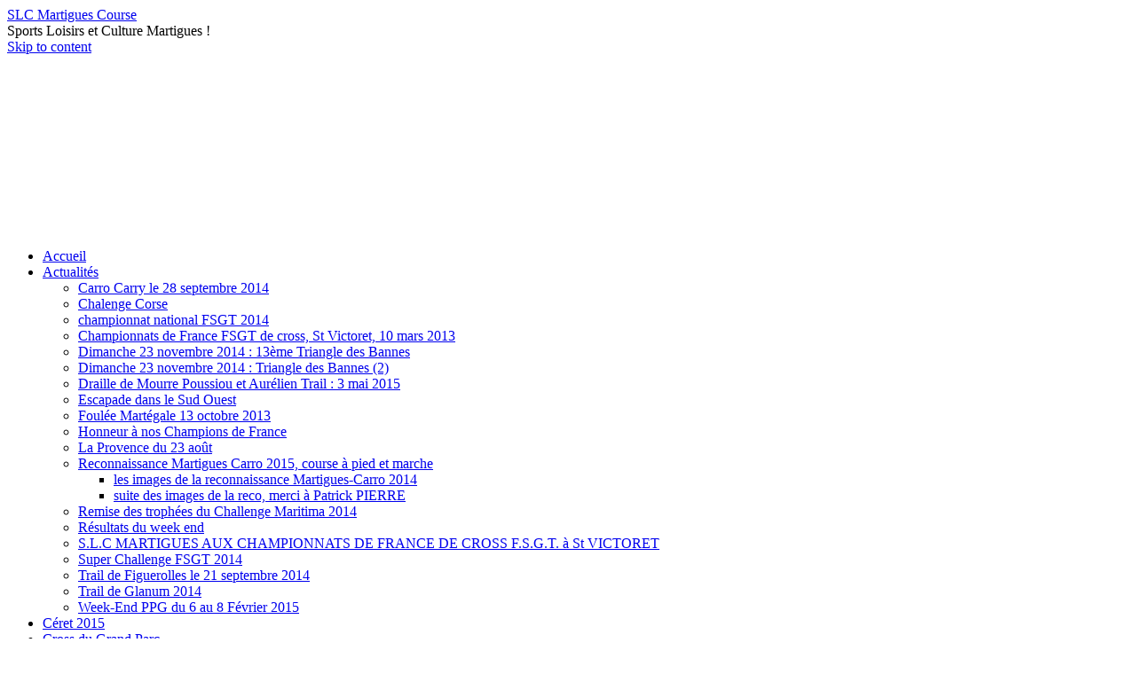

--- FILE ---
content_type: text/html; charset=utf-8
request_url: https://slcmartigues.fr/blog/?page_id=65
body_size: 4977
content:
<!DOCTYPE html>
<html dir="ltr" lang="fr-FR">
<head>
  <meta charset="UTF-8">
  <title>Philippe | SLC Martigues Course</title>
  <link rel="profile" href="https://gmpg.org/xfn/11">
  <link rel="stylesheet" type="text/css" media="all" href="/blog/wp-content/themes/weaver/style.css">
  <link rel="pingback" href="/blog/xmlrpc.php">
  <link rel="alternate" type="application/rss+xml" title="SLC Martigues Course &raquo; Flux" href="/blog/?feed=rss2">
  <link rel="alternate" type="application/rss+xml" title="SLC Martigues Course &raquo; Flux des commentaires" href="/blog/?feed=comments-rss2">
  <link rel="alternate" type="application/rss+xml" title="SLC Martigues Course &raquo; Philippe Flux des commentaires" href="/blog/?feed=rss2&#038;page_id=65">
  <link rel='stylesheet' id='weaver-style-sheet-css' href='/blog/wp-content/uploads/weaver-subthemes/style-weaver.css?ver=4' type='text/css' media='all'>
  
  <link rel="EditURI" type="application/rsd+xml" title="RSD" href="/blog/xmlrpc.php?rsd">
  <link rel="wlwmanifest" type="application/wlwmanifest+xml" href="/blog/wp-includes/wlwmanifest.xml">
  <link rel='prev' title='Michel' href='/blog/?page_id=61'>
  <link rel='next' title='Nicolas' href='/blog/?page_id=74'>
  <link rel='canonical' href='/blog/?page_id=65'>
  <meta name="description" content="Blog Sport Loisir &amp; Culture Martigues Course - Un des sites pour le club">
  <meta name="keywords" content="Blog Sport Loisir &amp; Culture Martigues Course blog, Blog Sport Loisir &amp; Culture Martigues Course">
  <style type="text/css"></style>
</head>
<body class="page page-id-65 page-child parent-pageid-41 page-template-default">
  <div id="wrapper" class="hfeed">
    <div id="header">
      <div id="masthead">
        <div id="ttw-site-logo"></div>
        <div id="ttw-site-logo-link" onclick="location.href='/blog/';" style="cursor:pointer;"></div>
        <div id="site-title">
          <span><a href="/blog/" title="SLC Martigues Course" rel="home">SLC Martigues Course</a></span>
        </div>
        <div id="site-description">
          Sports Loisirs et Culture Martigues !
        </div>
        <div class="skip-link screen-reader-text">
          <a href="#content" title="Skip to content">Skip to content</a>
        </div>
        <div id="branding" role="banner"><img src="/blog/wp-content/uploads/2012/09/cropped-entete-site.jpg" width="940" height="198" alt="SLC Martigues Course"></div>
        <div id="nav-bottom-menu">
          <div id="access" role="navigation">
            <div class="menu">
              <ul>
                <li>
                  <a href="/blog/" title="Accueil">Accueil</a>
                </li>
                <li class="page_item page-item-396">
                  <a href="/blog/?page_id=396">Actualités</a>
                  <ul class='children'>
                    <li class="page_item page-item-2480">
                      <a href="/blog/?page_id=2480">Carro Carry le 28 septembre 2014</a>
                    </li>
                    <li class="page_item page-item-1307">
                      <a href="/blog/?page_id=1307">Chalenge Corse</a>
                    </li>
                    <li class="page_item page-item-1888">
                      <a href="/blog/?page_id=1888">championnat national FSGT 2014</a>
                    </li>
                    <li class="page_item page-item-750">
                      <a href="/blog/?page_id=750">Championnats de France FSGT de cross, St Victoret, 10 mars 2013</a>
                    </li>
                    <li class="page_item page-item-2593">
                      <a href="/blog/?page_id=2593">Dimanche 23 novembre 2014 : 13ème Triangle des Bannes</a>
                    </li>
                    <li class="page_item page-item-2645">
                      <a href="/blog/?page_id=2645">Dimanche 23 novembre 2014 : Triangle des Bannes (2)</a>
                    </li>
                    <li class="page_item page-item-3187">
                      <a href="/blog/?page_id=3187">Draille de Mourre Poussiou et Aurélien Trail : 3 mai 2015</a>
                    </li>
                    <li class="page_item page-item-2249">
                      <a href="/blog/?page_id=2249">Escapade dans le Sud Ouest</a>
                    </li>
                    <li class="page_item page-item-1450">
                      <a href="/blog/?page_id=1450">Foulée Martégale 13 octobre 2013</a>
                    </li>
                    <li class="page_item page-item-879">
                      <a href="/blog/?page_id=879">Honneur à nos Champions de France</a>
                    </li>
                    <li class="page_item page-item-1302">
                      <a href="/blog/?page_id=1302">La Provence du 23 août</a>
                    </li>
                    <li class="page_item page-item-1904">
                      <a href="/blog/?page_id=1904">Reconnaissance Martigues Carro 2015, course à pied et marche</a>
                      <ul class='children'>
                        <li class="page_item page-item-1925">
                          <a href="/blog/?page_id=1925">les images de la reconnaissance Martigues-Carro 2014</a>
                        </li>
                        <li class="page_item page-item-2120">
                          <a href="/blog/?page_id=2120">suite des images de la reco, merci à Patrick PIERRE</a>
                        </li>
                      </ul>
                    </li>
                    <li class="page_item page-item-2731">
                      <a href="/blog/?page_id=2731">Remise des trophées du Challenge Maritima 2014</a>
                    </li>
                    <li class="page_item page-item-1322">
                      <a href="/blog/?page_id=1322">Résultats du week end</a>
                    </li>
                    <li class="page_item page-item-907">
                      <a href="/blog/?page_id=907">S.L.C MARTIGUES AUX CHAMPIONNATS DE FRANCE DE CROSS F.S.G.T. à St VICTORET</a>
                    </li>
                    <li class="page_item page-item-2769">
                      <a href="/blog/?page_id=2769">Super Challenge FSGT 2014</a>
                    </li>
                    <li class="page_item page-item-2458">
                      <a href="/blog/?page_id=2458">Trail de Figuerolles le 21 septembre 2014</a>
                    </li>
                    <li class="page_item page-item-1850">
                      <a href="/blog/?page_id=1850">Trail de Glanum 2014</a>
                    </li>
                    <li class="page_item page-item-2521">
                      <a href="/blog/?page_id=2521">Week-End PPG du 6 au 8 Février 2015</a>
                    </li>
                  </ul>
                </li>
                <li class="page_item page-item-153">
                  <a href="/blog/?page_id=153">Céret 2015</a>
                </li>
                <li class="page_item page-item-6">
                  <a href="/blog/?page_id=6">Cross du Grand Parc</a>
                </li>
                <li class="page_item page-item-376">
                  <a href="/blog/?page_id=376">Documents et infos</a>
                </li>
                <li class="page_item page-item-43">
                  <a href="/blog/?page_id=43">Le bureau &#8211; les effectifs</a>
                </li>
                <li class="page_item page-item-41 current_page_ancestor current_page_parent">
                  <a href="/blog/?page_id=41">Les entraineurs</a>
                  <ul class='children'>
                    <li class="page_item page-item-59">
                      <a href="/blog/?page_id=59">Corinne</a>
                    </li>
                    <li class="page_item page-item-146">
                      <a href="/blog/?page_id=146">Laurent</a>
                    </li>
                    <li class="page_item page-item-61">
                      <a href="/blog/?page_id=61">Michel</a>
                    </li>
                    <li class="page_item page-item-74">
                      <a href="/blog/?page_id=74">Nicolas</a>
                    </li>
                    <li class="page_item page-item-65 current_page_item">
                      <a href="/blog/?page_id=65">Philippe</a>
                    </li>
                  </ul>
                </li>
                <li class="page_item page-item-195">
                  <a href="/blog/?page_id=195">Martigues &#8211; Carro 2014</a>
                  <ul class='children'>
                    <li class="page_item page-item-2324">
                      <a href="/blog/?page_id=2324">Images de Martigues Carro 2014</a>
                    </li>
                    <li class="page_item page-item-1052">
                      <a href="/blog/?page_id=1052">Martigues Carro 2014</a>
                    </li>
                  </ul>
                </li>
                <li class="page_item page-item-2798">
                  <a href="/blog/?page_id=2798">MARTIGUES CARRO 2015</a>
                </li>
                <li class="page_item page-item-15">
                  <a href="/blog/?page_id=15">Vie du club</a>
                  <ul class='children'>
                    <li class="page_item page-item-2217">
                      <a href="/blog/?page_id=2217">1er Mai 2014, journée sport et détente à Porquerolles</a>
                    </li>
                    <li class="page_item page-item-1015">
                      <a href="/blog/?page_id=1015">9 mai 2013, journée sport et détente à Porquerolles</a>
                    </li>
                    <li class="page_item page-item-2557">
                      <a href="/blog/?page_id=2557">Assemblée Générale du 06 novembre 2014</a>
                    </li>
                    <li class="page_item page-item-534">
                      <a href="/blog/?page_id=534">Assemblée Générale du 15 novembre 2012</a>
                    </li>
                    <li class="page_item page-item-1656">
                      <a href="/blog/?page_id=1656">Assemblée Générale du 26 novembre 2013</a>
                    </li>
                    <li class="page_item page-item-45">
                      <a href="/blog/?page_id=45">Bulletin d&rsquo;inscription saison en cours</a>
                    </li>
                    <li class="page_item page-item-84">
                      <a href="/blog/?page_id=84">CERET 15 &#038; 16 SEPTEMBRE 2012</a>
                      <ul class='children'>
                        <li class="page_item page-item-167">
                          <a href="/blog/?page_id=167">Images de Céret 2012</a>
                        </li>
                        <li class="page_item page-item-215">
                          <a href="/blog/?page_id=215">Les coureurs en action</a>
                        </li>
                      </ul>
                    </li>
                    <li class="page_item page-item-91">
                      <a href="/blog/?page_id=91">Challenge Sportif du Club</a>
                    </li>
                    <li class="page_item page-item-19">
                      <a href="/blog/?page_id=19">Galette des rois et des reines</a>
                    </li>
                    <li class="page_item page-item-2563">
                      <a href="/blog/?page_id=2563">Images de l&rsquo;Assemblée Générale du 06 novembre 2014</a>
                    </li>
                    <li class="page_item page-item-23">
                      <a href="/blog/?page_id=23">Les entraînements et cours proposés</a>
                    </li>
                    <li class="page_item page-item-11">
                      <a href="/blog/?page_id=11">Photos et Vidéo</a>
                      <ul class='children'>
                        <li class="page_item page-item-409">
                          <a href="/blog/?page_id=409">Foulée martégale, 14 octobre 2012</a>
                        </li>
                        <li class="page_item page-item-301">
                          <a href="/blog/?page_id=301">Ronde de St Mitres, 23 septembre 2012</a>
                        </li>
                        <li class="page_item page-item-445">
                          <a href="/blog/?page_id=445">ronde des Oliviers à Mouriès le 21 octobre 2012</a>
                        </li>
                      </ul>
                    </li>
                    <li class="page_item page-item-1124">
                      <a href="/blog/?page_id=1124">Reconnaissance Martigues Carro 2013</a>
                    </li>
                    <li class="page_item page-item-1556">
                      <a href="/blog/?page_id=1556">Trails de Roquefort la Bedoule et de Porquerolles</a>
                    </li>
                    <li class="page_item page-item-2891">
                      <a href="/blog/?page_id=2891">Triangle des Bannes 2015 (page bis)</a>
                    </li>
                    <li class="page_item page-item-3011">
                      <a href="/blog/?page_id=3011">Valtrède 2015</a>
                    </li>
                  </ul>
                </li>
              </ul>
            </div>
          </div>
        </div>
      </div>
    </div>
    <div id="main">
      <div id="container" class="container-page">
        <div id="content">
          <div id="post-65" class="post-65 page type-page status-publish hentry">
            <h1 class="entry-title">Philippe</h1>
            <div class="entry-content">
              <p><strong>Philippe CECCALDI fait partie du groupe d&rsquo;entraineurs depuis plus de 10 ans, il pratique lui même les courses hors stade &#8230;</strong></p>
              <p style="text-align: center;"><span style="text-decoration: underline;"><strong>Voici sa propre présentation de ses activités:</strong></span></p>
              <p><strong>Au club depuis 11 ans, mon activité au sein de la section est l’entrainement en nature. Les entrainements sont réalisés à 90 % dans la colline, même en hiver avec des lampes frontales.</strong></p>
              <p style="text-align: center;"><span style="text-decoration: underline;"><strong>Contenu des séances:</strong></span></p>
              <p><strong>De manière générale les séances sont composées d’un échauffement de 30 minutes, suivi d’un travail spécifique, par exemple du fractionné (95% VMA), puis un retour au calme (65% VMA) et pour finir des étirements.</strong></p>
              <p style="text-align: center;"><span style="text-decoration: underline;"><strong>Objectifs de Philippe:</strong></span></p>
              <p><strong>L’objectif principal est de dispenser des entraînements de qualité en respectant les règles fondamentales du coureur à pied, dans un esprit de convivialité et de permettre aux coureurs de prendre beaucoup de plaisir.</strong></p>
              <p><em><strong><br></strong></em></p>
              <div class="clear-cols"></div>
            </div>
          </div>
          <div id="comments">
            <div id="respond">
              <h3 id="reply-title">Laisser un commentaire <small><a rel="nofollow" id="cancel-comment-reply-link" href="/blog/?page_id=65#respond" style="display:none;">Annuler la réponse.</a></small></h3>
              <form action="https://slcmartigues.fr/blog/wp-comments-post.php" method="post" id="commentform" name="commentform">
                <p class="comment-notes">Votre adresse de messagerie ne sera pas publiée. Les champs obligatoires sont indiqués avec <span class="required">*</span></p>
                <p class="comment-form-author"><label for="author">Nom</label> <span class="required">*</span></p>
                <p class="comment-form-email"><label for="email">Adresse de contact</label> <span class="required">*</span></p>
                <p class="comment-form-url"><label for="url">Site web</label></p>
                <p class="comment-form-comment"><label for="comment">Commentaire</label> 
                </p>
                <p class="form-allowed-tags">Vous pouvez utiliser ces balises et attributs <abbr title="HyperText Markup Language">HTML</abbr>&nbsp;: <code>&lt;a href=&quot;&quot; title=&quot;&quot;&gt; &lt;abbr title=&quot;&quot;&gt; &lt;acronym title=&quot;&quot;&gt; &lt;b&gt; &lt;blockquote cite=&quot;&quot;&gt; &lt;cite&gt; &lt;code&gt; &lt;del datetime=&quot;&quot;&gt; &lt;em&gt; &lt;i&gt; &lt;q cite=&quot;&quot;&gt; &lt;strike&gt; &lt;strong&gt;</code></p>
                <p class="form-submit">  </p>
                <p style="display: none;"></p>
              </form>
            </div>
          </div>
        </div>
        <div id="ttw-bot-widget" class="widget-area" role="complementary">
          <ul class="xoxo">
            <li id="recent-posts-4" class="widget-container widget_recent_entries">
              <h3 class="widget-title">Articles récents publiés sur le site</h3>
              <ul>
                <li>
                  <a href="/blog/?p=1327" title="A LA UNE AUJOURD&rsquo;HUI">A LA UNE AUJOURD&rsquo;HUI</a>
                </li>
                <li>
                  <a href="/blog/?p=1295" title="INSCRIPTIONS SAISON 2013 &#8211; 2014">INSCRIPTIONS SAISON 2013 &#8211; 2014</a>
                </li>
                <li>
                  <a href="/blog/?p=1271" title="Palmares SLC Martigues 2004/2013">Palmares SLC Martigues 2004/2013</a>
                </li>
                <li>
                  <a href="/blog/?p=1262" title="Les images de la reconnaissance Martigues Carro">Les images de la reconnaissance Martigues Carro</a>
                </li>
                <li>
                  <a href="/blog/?p=1111" title="Challenge SLC saison 2012-13">Challenge SLC saison 2012-13</a>
                </li>
                <li>
                  <a href="/blog/?p=1090" title="Résultats des 15 et 16 juin, Castillon, La Barben, Seyne, Bandol, Aiguines">Résultats des 15 et 16 juin, Castillon, La Barben, Seyne, Bandol, Aiguines</a>
                </li>
                <li>
                  <a href="/blog/?p=1086" title="Résultats du 09 juin, Course des Embruns">Résultats du 09 juin, Course des Embruns</a>
                </li>
                <li>
                  <a href="/blog/?p=1083" title="Résultats du dimanche 2 juin, 17 ème Foulée Venelloise">Résultats du dimanche 2 juin, 17 ème Foulée Venelloise</a>
                </li>
                <li>
                  <a href="/blog/?p=1064" title="Week end du 26 mai, résultats de Ventabren et Grand Raid Allibert 73">Week end du 26 mai, résultats de Ventabren et Grand Raid Allibert 73</a>
                </li>
                <li>
                  <a href="/blog/?p=1060" title="Martigues Carro 2013 et sortie Céret">Martigues Carro 2013 et sortie Céret</a>
                </li>
              </ul>
            </li>
          </ul>
        </div>
      </div>
      <div id="primary" class="widget-area" role="complementary">
        <ul class="xoxo">
          <li id="recent-comments-2" class="widget-container widget_recent_comments">
            <h3 class="widget-title">Commentaires récents</h3>
            <ul id="recentcomments">
              <li class="recentcomments">Breux chantal dans <a href="/blog/?page_id=1904#comment-10982">Reconnaissance Martigues Carro 2015, course à pied et marche</a>
              </li>
              <li class="recentcomments">sdmorata dans <a href="/blog/?page_id=2798#comment-10928">MARTIGUES CARRO 2015</a>
              </li>
              <li class="recentcomments">sdmorata dans <a href="/blog/?page_id=1904#comment-10927">Reconnaissance Martigues Carro 2015, course à pied et marche</a>
              </li>
              <li class="recentcomments">Bernadette dans <a href="/blog/?page_id=1904#comment-10916">Reconnaissance Martigues Carro 2015, course à pied et marche</a>
              </li>
              <li class="recentcomments">DAVID S dans <a href="/blog/?page_id=2798#comment-10915">MARTIGUES CARRO 2015</a>
              </li>
              <li class="recentcomments">Monica-Pia dans <a href="/blog/?page_id=1904#comment-10863">Reconnaissance Martigues Carro 2015, course à pied et marche</a>
              </li>
              <li class="recentcomments">sdmorata dans <a href="/blog/?page_id=1904#comment-10855">Reconnaissance Martigues Carro 2015, course à pied et marche</a>
              </li>
              <li class="recentcomments">Monica-Pia dans <a href="/blog/?page_id=1904#comment-10850">Reconnaissance Martigues Carro 2015, course à pied et marche</a>
              </li>
              <li class="recentcomments">Pierre T dans <a href="/blog/?page_id=2798#comment-10783">MARTIGUES CARRO 2015</a>
              </li>
              <li class="recentcomments">sdmorata dans <a href="/blog/?page_id=2798#comment-10776">MARTIGUES CARRO 2015</a>
              </li>
            </ul>
          </li>
        </ul>
      </div>
      <div id="secondary" class="widget-area" role="complementary">
        <ul class="xoxo">
          <li id="linkcat-2" class="widget-container widget_links">
            <h3 class="widget-title">Liens</h3>
            <ul class='xoxo blogroll'>
              <li>
                <a href="" title="Site de la FSGT des Bouches du Rhone &#8211; Page réservée aux Cross des Familles dont le Cross de la Vierge">FSGT 13 &#8211; Cross des Familles</a>
              </li>
              <li>
                <a href="">La méteo locale</a>
              </li>
              <li>
                <a href="http://bases.athle.com/asp.net/accueil.aspx?frmbase=resultats">Résultats sur Site FFA</a>
              </li>
              <li>
                <a href="/lst_courses.php" title="Résultats Course de l&rsquo;année en cours">Résultats sur Site SLC Martigues</a>
              </li>
              <li>
                <a href="http://www.courirenfrance.com" title="Site de courirenfrance permettant des inscriptions aux courses">Site Courir en France</a>
              </li>
              <li>
                <a href="/martigues_carro/presentation.php" title="Site de la course Martigues Carro">Site Course Martigues Carro</a>
              </li>
              <li>
                <a href="http://www.kms.fr" title="Site internet de kms, permettant des inscriptions en ligne, dont Martigues Carro">Site kms</a>
              </li>
            </ul>
          </li>
        </ul>
      </div>
    </div>
    <div id="footer">
      <div id="colophon">
        <table id='ttw_ftable'>
          <tr>
            <td id='ttw_ftdl'>
              <div id="site-info">
                &copy; 2015 - <a href="/blog/" title="SLC Martigues Course" rel="home">SLC Martigues Course</a>
              </div>
            </td>
            <td id='ttw_ftdr'>
              <div id="site-generator">
                <a href="http://wordpress.org/" title="Semantic Personal Publishing Platform" rel="generator">Proudly powered by WordPress.</a> Weaver by WeaverTheme.com
              </div>
            </td>
          </tr>
        </table>
      </div>
    </div>
  </div>
<script defer src="https://static.cloudflareinsights.com/beacon.min.js/vcd15cbe7772f49c399c6a5babf22c1241717689176015" integrity="sha512-ZpsOmlRQV6y907TI0dKBHq9Md29nnaEIPlkf84rnaERnq6zvWvPUqr2ft8M1aS28oN72PdrCzSjY4U6VaAw1EQ==" data-cf-beacon='{"version":"2024.11.0","token":"57bff088c3b44a248ab3b3c87bf1b302","r":1,"server_timing":{"name":{"cfCacheStatus":true,"cfEdge":true,"cfExtPri":true,"cfL4":true,"cfOrigin":true,"cfSpeedBrain":true},"location_startswith":null}}' crossorigin="anonymous"></script>
</body>
</html>
